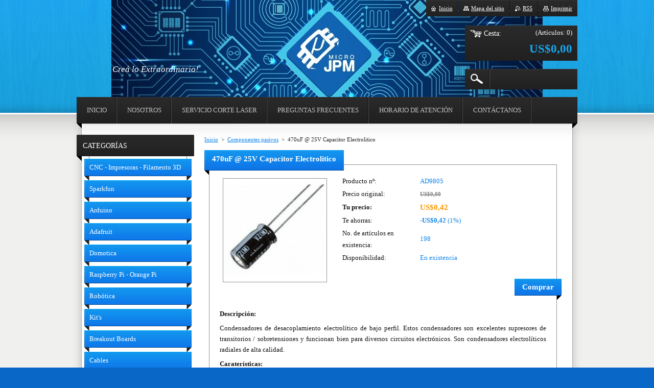

--- FILE ---
content_type: text/html; charset=UTF-8
request_url: https://www.microjpm.com/products/a33uf-25v-capacitor-electrolitico/
body_size: 7929
content:
<!--[if lte IE 9]><!DOCTYPE HTML PUBLIC "-//W3C//DTD HTML 4.01 Transitional//EN" "https://www.w3.org/TR/html4/loose.dtd"><![endif]-->
<!DOCTYPE html>
<!--[if IE]><html class="ie" lang="es"><![endif]-->
<!--[if gt IE 9]><!--> 
<html lang="es">
<!--<![endif]-->
    <head>
        <!--[if lt IE 8]><meta http-equiv="X-UA-Compatible" content="IE=EmulateIE7"><![endif]-->
	    <!--[if IE 8]><meta http-equiv="X-UA-Compatible" content="IE=EmulateIE8"><![endif]-->
	    <!--[if IE 9]><meta http-equiv="X-UA-Compatible" content="IE=EmulateIE9"><![endif]-->
        <base href="https://www.microjpm.com/">
  <meta charset="utf-8">
  <meta name="description" content="">
  <meta name="keywords" content="POS: 2C-18, POS: BOD-C1, 470uF, 25V, Capacitor, Electrolitico">
  <meta name="generator" content="Webnode">
  <meta name="apple-mobile-web-app-capable" content="yes">
  <meta name="apple-mobile-web-app-status-bar-style" content="black">
  <meta name="format-detection" content="telephone=no">
    <meta name="google-site-verification" content="ugno_tTLGIaxOHj67EM4b5AP_s2CB-IUIbK1TD2atA4">
  <link rel="shortcut icon" href="https://c1555f5ec9.clvaw-cdnwnd.com/34662fcf1f1e607c561442431023ac8e/200000085-99c239ab94/LOGOpeque.ico">
  <link rel="stylesheet" href="https://www.microjpm.com/wysiwyg/system.style.css">
<link rel="canonical" href="https://www.microjpm.com/products/a33uf-25v-capacitor-electrolitico/">
<script type="text/javascript">(function(i,s,o,g,r,a,m){i['GoogleAnalyticsObject']=r;i[r]=i[r]||function(){
			(i[r].q=i[r].q||[]).push(arguments)},i[r].l=1*new Date();a=s.createElement(o),
			m=s.getElementsByTagName(o)[0];a.async=1;a.src=g;m.parentNode.insertBefore(a,m)
			})(window,document,'script','//www.google-analytics.com/analytics.js','ga');ga('create', 'UA-797705-6', 'auto',{"name":"wnd_header"});ga('wnd_header.set', 'dimension1', 'W1');ga('wnd_header.set', 'anonymizeIp', true);ga('wnd_header.send', 'pageview');var pageTrackerAllTrackEvent=function(category,action,opt_label,opt_value){ga('send', 'event', category, action, opt_label, opt_value)};</script>
  <link rel="alternate" type="application/rss+xml" href="https://microjpm.com/rss/all.xml" title="">
<!--[if lte IE 9]><style type="text/css">.cke_skin_webnode iframe {vertical-align: baseline !important;}</style><![endif]-->
        <title>470uF @ 25V Capacitor Electrolitico :: Micro JPM</title>
        <meta name="robots" content="index, follow">
        <meta name="googlebot" content="index, follow">
        <link href="https://d11bh4d8fhuq47.cloudfront.net/_system/skins/v20/50001012/css/style.css" rel="stylesheet" type="text/css" media="screen,projection,handheld,tv">
        <link href="https://d11bh4d8fhuq47.cloudfront.net/_system/skins/v20/50001012/css/print.css" rel="stylesheet" type="text/css" media="print">
        <script type="text/javascript" src="https://d11bh4d8fhuq47.cloudfront.net/_system/skins/v20/50001012/js/functions.js"></script>
        <!--[if IE 6]>
            <script type="text/javascript" src="https://d11bh4d8fhuq47.cloudfront.net/_system/skins/v20/50001012/js/functions-ie6.js"></script>
            <script type="text/javascript" src="https://d11bh4d8fhuq47.cloudfront.net/_system/skins/v20/50001012/js/png.js"></script>
            <script type="text/javascript">
                DD_belatedPNG.fix('#logo, #siteBg, #footerBg');
            </script>
        <![endif]-->
    
				<script type="text/javascript">
				/* <![CDATA[ */
					
					if (typeof(RS_CFG) == 'undefined') RS_CFG = new Array();
					RS_CFG['staticServers'] = new Array('https://d11bh4d8fhuq47.cloudfront.net/');
					RS_CFG['skinServers'] = new Array('https://d11bh4d8fhuq47.cloudfront.net/');
					RS_CFG['filesPath'] = 'https://www.microjpm.com/_files/';
					RS_CFG['filesAWSS3Path'] = 'https://c1555f5ec9.clvaw-cdnwnd.com/34662fcf1f1e607c561442431023ac8e/';
					RS_CFG['lbClose'] = 'Cerrar';
					RS_CFG['skin'] = 'default';
					if (!RS_CFG['labels']) RS_CFG['labels'] = new Array();
					RS_CFG['systemName'] = 'Webnode';
						
					RS_CFG['responsiveLayout'] = 0;
					RS_CFG['mobileDevice'] = 0;
					RS_CFG['labels']['copyPasteSource'] = 'Leer más:';
					
				/* ]]> */
				</script><script type="text/javascript" src="https://d11bh4d8fhuq47.cloudfront.net/_system/client/js/compressed/frontend.package.1-3-108.js?ph=c1555f5ec9"></script><style type="text/css"></style></head>
    <body>        <div id="bodyBg">
        <div id="siteBg"><div id="footerBg">
            <div id="site">
                <!-- HEADER -->
                <div id="header">
                    
                    <div id="illustration"><img src="https://c1555f5ec9.clvaw-cdnwnd.com/34662fcf1f1e607c561442431023ac8e/200010681-28fd028fd2/FONDO3.jpg?ph=c1555f5ec9" width="844" height="220" alt=""></div>

                    <!-- LOGO -->
                    <div id="logozone">
                        <div id="logo"><a href="home/" title="Ir a la página de inicio."><span id="rbcSystemIdentifierLogo" style="visibility: hidden;">Micro JPM</span></a></div>                        <div class="cleaner"><!-- / --></div>
                        <p class="slogan"><span id="rbcCompanySlogan" class="rbcNoStyleSpan">Creá lo Extraordinario!</span></p>
                    </div>
                    <!-- /LOGO -->

                </div>
                <!-- /HEADER -->

                <div class="cleaner"><!-- / --></div>

                <!-- MAIN -->
                <div id="mainWide">

                    <!-- CONTENT -->
                    <div id="mainContent">

                        <!-- NAVIGATOR -->
                        <div id="pageNavigator" class="rbcContentBlock">        <div id="navizone" class="navigator">                       <a href="/home/">Inicio</a>      <span><span> &gt; </span></span>          <a href="/componentes-pasivos/">Componentes pasivos</a>      <span><span> &gt; </span></span>          <span id="navCurrentPage">470uF @ 25V Capacitor Electrolitico</span>               </div>              <div class="cleaner"><!-- / --></div>        </div>                        <!-- /NAVIGATOR -->
                            
                        <div class="cleaner"><!-- / --></div>

                        <div id="content">
                                
                                    <div class="box">            <div class="boxContent">            <div class="eshopProductDetailTitle"><h1>470uF @ 25V Capacitor Electrolitico</h1></div>            <div class="cleaner"><!-- / --></div>            <div class="eshopProductDetail">                                        <div class="price">                                                                        <table>                                <tr>            <td class="title">Producto nº:</td>            <td class="value">AD9805</td>        </tr>                                    <tr>            <td class="title">Precio original:</td>            <td class="value"><del>US$0,00</del></td>        </tr>                                    <tr>            <td class="title"><strong>Tu precio:</strong></td>            <td class="value">                <ins>US$0,42</ins>                            </td>        </tr>                                        <tr class="rbcEshopDiscount">            <td class="title">Te ahorras:</td>            <td class="value"><strong>-US$0,42</strong> (1%)</td>        </tr>                                                                            <tr>           <td class="title">No. de artículos en existencia:</td>            <td class="value">198</td>        </tr>    	    			                        <tr class="rbcEshopStock-inStock">            <td class="title">Disponibilidad:</td>            <td class="value">En existencia</td>        </tr>                                                                </table>                                                            <form class="addToBasket" action="/products/a33uf-25v-capacitor-electrolitico/" method="post">            <div class="">                <div class="In">                                                                                                    <div class="accordion clearfix">                                                                                </div>                    <input type="hidden" name="quantity" id="quantity" value="1" maxlength="2">                    <input type="hidden" name="buyItem" value="200009806">                    <input class="submit" type="submit" value="Comprar">                    <div class="cleaner"><!-- / --></div>                </div>            </div>        </form>                                                    </div>                <div class="image-detail">                                    <div class="photoBlock">            <span class="image">                <a href="/images/200002261-2268223647/CAPACITOR ELECTROLITICO.jpg?s3=1" title="La página se mostrará en una ventana nueva." onclick="return !window.open(this.href);">                    <img src="https://c1555f5ec9.clvaw-cdnwnd.com/34662fcf1f1e607c561442431023ac8e/system_preview_200002261-2268223647/CAPACITOR ELECTROLITICO.jpg" width="200" height="200" alt="470uF @ 25V Capacitor Electrolitico">                </a>            </span>        </div>                            <div class="cleaner"><!-- / --></div>                    <div class="rbcEshopProductDetails">                        <ul>                                                    </ul>                    </div>                    <div class="cleaner"><!-- / --></div>                </div>                                            <div class="cleaner"><!-- / --></div>                                    <div class="eshopProductDetailDesc"><p style="font-size: 12.8px;"><strong style="font-size: 12.8px;">Descripción:</strong></p>
<p style="font-size: 12.8px; text-align: justify;">Condensadores de desacoplamiento electrolítico de bajo perfil. Estos condensadores son excelentes supresores de transitorios / sobretensiones y funcionan bien para diversos circuitos electrónicos. Son condensadores electrolíticos radiales de alta calidad.</p>
<p style="font-size: 12.8px;"><strong>Caraterísticas:</strong></p>
<p style="font-size: 12.8px;"><strong>-&nbsp;</strong>Encapsulado: Electrolitico de Aluminio</p>
<p style="font-size: 12.8px;"><strong>-&nbsp;</strong>Estructura: Radial</p>
<p style="font-size: 12.8px;"><strong>-&nbsp;</strong>Montaje: Trough Hole</p>
<p style="font-size: 12.8px;">- Capacitancia:&nbsp;<strong>470uF</strong></p>
<p style="font-size: 12.8px;">- Voltaje: <strong>25V</strong></p>
<p style="font-size: 12.8px;">- Temperatura de operación: -40°C a +85°C</p>
<p style="font-size: 12.8px;">- Tolerancia: +/-20% a 20°C y 120Hz</p>
<p style="font-size: 12.8px;">- Corriente de fuga: 3uA (máx)</p>
<p style="font-size: 12.8px;"><strong>Para más detalles ver hoja datos:</strong></p>
<p style="font-size: 12.8px;"><strong><a href="https://c1555f5ec9.clvaw-cdnwnd.com/34662fcf1f1e607c561442431023ac8e/200000360-636e0646b8/Cap%20Electrolitic%2010-100V%20-%200.1%20to%2022000uF%20Datasheet.pdf">Cap Electrolitic 10-100V - 0.1 to 22000uF Datasheet.pdf (340 kB)</a></strong></p>
<div>
	&nbsp;</div>
</div>                                <div class="cleaner"><!-- / --></div>                <div class="rbcTags">
<h4><a href="https://www.microjpm.com/tags/">Etiquetas</a>:</h4>
<p class="tags">
	<a href="/tags/POS%3A%202C-18/" rel="tag">POS: 2C-18</a>
		<span>|</span>
<a href="/tags/POS%3A%20BOD-C1/" rel="tag">POS: BOD-C1</a>
		<span>|</span>
<a href="/tags/470uF/" rel="tag">470uF</a>
		<span>|</span>
<a href="/tags/25V/" rel="tag">25V</a>
		<span>|</span>
<a href="/tags/Capacitor/" rel="tag">Capacitor</a>
		<span>|</span>
<a href="/tags/Electrolitico/" rel="tag">Electrolitico</a>
</p>
</div>
                                <div class="cleaner"><!-- / --></div>                                        <div class="rbcBookmarks"><div id="rbcBookmarks200090481"></div></div>
		<script type="text/javascript">
			/* <![CDATA[ */
			Event.observe(window, 'load', function(){
				var bookmarks = '<div style=\"float:left;\"><div style=\"float:left;\"><iframe src=\"//www.facebook.com/plugins/like.php?href=https://www.microjpm.com/products/a33uf-25v-capacitor-electrolitico/&amp;send=false&amp;layout=button_count&amp;width=145&amp;show_faces=false&amp;action=like&amp;colorscheme=light&amp;font&amp;height=21&amp;appId=397846014145828&amp;locale=es_ES\" scrolling=\"no\" frameborder=\"0\" style=\"border:none; overflow:hidden; width:145px; height:21px; position:relative; top:1px;\" allowtransparency=\"true\"></iframe></div><div style=\"float:left;\"><a href=\"https://twitter.com/share\" class=\"twitter-share-button\" data-count=\"horizontal\" data-via=\"webnode\" data-lang=\"es\">Tweet</a></div><script type=\"text/javascript\">(function() {var po = document.createElement(\'script\'); po.type = \'text/javascript\'; po.async = true;po.src = \'//platform.twitter.com/widgets.js\';var s = document.getElementsByTagName(\'script\')[0]; s.parentNode.insertBefore(po, s);})();'+'<'+'/scr'+'ipt></div> <div class=\"addthis_toolbox addthis_default_style\" style=\"float:left;\"><a class=\"addthis_counter addthis_pill_style\"></a></div> <script type=\"text/javascript\">(function() {var po = document.createElement(\'script\'); po.type = \'text/javascript\'; po.async = true;po.src = \'https://s7.addthis.com/js/250/addthis_widget.js#pubid=webnode\';var s = document.getElementsByTagName(\'script\')[0]; s.parentNode.insertBefore(po, s);})();'+'<'+'/scr'+'ipt><div style=\"clear:both;\"></div>';
				$('rbcBookmarks200090481').innerHTML = bookmarks;
				bookmarks.evalScripts();
			});
			/* ]]> */
		</script>
		                                    <div class="cleaner"><!-- / --></div>                                    </div>                        <div class="cleaner"><!-- / --></div>                                                <div class="cleaner"><!-- / --></div>        </div>                    </div>                                
                        </div>

                        <div class="cleaner"><!-- / --></div>

                    </div>
                    <!-- /CONTENT -->

                    <!-- SIDEBAR -->
                    <div id="sidebar">

                        


        <!-- ESHOP CATEGORIES -->
        <div class="box categories">
            <div class="boxTitle"><h2>Categorías</h2></div>
            <div class="boxContent">

    <ul class="ProductCategories">
	<li class="first">

        <a href="/cnc-impresoras-filamento-3d/">
    
        <span>CNC - Impresoras - Filamento 3D</span>

    </a>

    </li>
	<li>

        <a href="/sparkfun/">
    
        <span>Sparkfun</span>

    </a>

    </li>
	<li>

        <a href="/arduino/">
    
        <span>Arduino </span>

    </a>

    </li>
	<li>

        <a href="/adafruit/">
    
        <span>Adafruit</span>

    </a>

    </li>
	<li>

        <a href="/domotica/">
    
        <span>Domotica</span>

    </a>

    </li>
	<li>

        <a href="/raspberry-pi/">
    
        <span>Raspberry Pi - Orange Pi</span>

    </a>

    </li>
	<li>

        <a href="/robotica/">
    
        <span>Robótica</span>

    </a>

    </li>
	<li>

        <a href="/kits/">
    
        <span>Kit&#039;s</span>

    </a>

    </li>
	<li>

        <a href="/breakout-boards/">
    
        <span>Breakout Boards</span>

    </a>

    </li>
	<li>

        <a href="/cables/">
    
        <span>Cables</span>

    </a>

    </li>
	<li>

        <a href="/semiconductores/">
    
        <span>Semiconductores</span>

    </a>

    </li>
	<li class="open selected">

        <a href="/componentes-pasivos/">
    
        <span>Componentes pasivos</span>

    </a>

    
	<ul class="level1">
		<li class="first">

        <a href="/componentes-pasivos/componentes-resistivos/">
    
        <span>Componentes Resistivos</span>

    </a>

    </li>
		<li>

        <a href="/componentes-pasivos/capacitores/">
    
        <span>Capacitores</span>

    </a>

    </li>
		<li>

        <a href="/componentes-pasivos/inductores/">
    
        <span>Inductores</span>

    </a>

    </li>
		<li>

        <a href="/componentes-pasivos/cristales/">
    
        <span>Cristales</span>

    </a>

    </li>
		<li>

        <a href="/componentes-pasivos/fusibles/">
    
        <span>Fusibles</span>

    </a>

    </li>
		<li>

        <a href="/componentes-pasivos/varistores/">
    
        <span>Varistores</span>

    </a>

    </li>
		<li class="last">

        <a href="/componentes-pasivos/lampara-incandescente/">
    
        <span>Lámpara Incandescente - Fluorescente</span>

    </a>

    </li>
	</ul>
	</li>
	<li>

        <a href="/dispositivos-opticos/">
    
        <span>Dispositivos Opticos</span>

    </a>

    </li>
	<li>

        <a href="/conectores-terminales/">
    
        <span>Conectores &amp; Terminales</span>

    </a>

    </li>
	<li>

        <a href="/equipo-herramienta/">
    
        <span>Equipo &amp; Herramienta</span>

    </a>

    </li>
	<li>

        <a href="/displays-lcds/">
    
        <span>Displays &amp; LCD&#039;s</span>

    </a>

    </li>
	<li>

        <a href="/breadboards/">
    
        <span>Breadboards</span>

    </a>

    </li>
	<li>

        <a href="/pcbs-cajas-proyectos/">
    
        <span>PCB&#039;s &amp; Cajas Proyectos</span>

    </a>

    </li>
	<li>

        <a href="/computacion/">
    
        <span>Computación</span>

    </a>

    </li>
	<li>

        <a href="/casa-oficina/">
    
        <span>Casa &amp; Oficina</span>

    </a>

    </li>
	<li>

        <a href="/accesorios/">
    
        <span>Accesorios</span>

    </a>

    </li>
	<li>

        <a href="/transformadores-adaptadores/">
    
        <span>Transformadores &amp; Adaptadores</span>

    </a>

    </li>
	<li>

        <a href="/sensores-transductores/">
    
        <span>Sensores &amp; Transductores</span>

    </a>

    </li>
	<li>

        <a href="/motores/">
    
        <span>Motores</span>

    </a>

    </li>
	<li>

        <a href="/interruptores/">
    
        <span>Interruptores</span>

    </a>

    </li>
	<li>

        <a href="/disipadores-aislantes/">
    
        <span>Disipadores &amp; Aislantes</span>

    </a>

    </li>
	<li>

        <a href="/relay-solenoide/">
    
        <span>Relays &amp; Solenoides</span>

    </a>

    </li>
	<li>

        <a href="/buzzer-speaker-microphones/">
    
        <span>Buzzers &amp; Speakers &amp; Microphones </span>

    </a>

    </li>
	<li>

        <a href="/teclados/">
    
        <span>Teclados</span>

    </a>

    </li>
	<li>

        <a href="/abanicos/">
    
        <span>Ventiladores</span>

    </a>

    </li>
	<li>

        <a href="/baterias-holder/">
    
        <span>Baterías &amp; Holder</span>

    </a>

    </li>
	<li>

        <a href="/antenas/">
    
        <span>Antenas</span>

    </a>

    </li>
	<li>

        <a href="/imanes/">
    
        <span>Imanes</span>

    </a>

    </li>
	<li class="last">

        <a href="/control-automatico/">
    
        <span>Automatización</span>

    </a>

    </li>
</ul>

            </div>
        </div>
        <!-- /ESHOP CATEGORIES -->

    			
                        
                        

      <div class="box contact">
        <div class="boxTitle"><h2>Contacto</h2></div>
        <div class="boxContent"><div class="over">
          
		

      <p class="company">Micro JPM</p>
      
      
      <p class="address">Calle 0, Cartago, Costa Rica</p>

	            
      
      
      <p class="phone">Telefonos: <br />
4418-1565<br />
What&#039;s App:<br />
6430-3068</p>

	
                 
      

        <p class="misc">Cualquier consulta no dude en contactarnos. </p>

    

		
                   
        </div></div>
      </div> 

					

                        
                        
                    </div>
                    <!-- /SIDEBAR -->

                    <hr class="cleaner">

                </div>
                <!-- /MAIN -->

                <div class="cleaner"><!-- / --></div>
                
                <!-- MENU -->
                


      <div id="menuzone">



		<ul class="menu">
	<li class="first">
  
      <a href="/home/">
    
      <span>Inicio</span>
      
  </a>
  
  </li>
	<li>
  
      <a href="/nosotros/">
    
      <span>Nosotros</span>
      
  </a>
  
  </li>
	<li>
  
      <a href="/servicio-corte-laser/">
    
      <span>Servicio Corte Laser</span>
      
  </a>
  
  </li>
	<li>
  
      <a href="/preguntas-frecuentes/">
    
      <span>Preguntas frecuentes</span>
      
  </a>
  
  </li>
	<li>
  
      <a href="/horario-de-atencion/">
    
      <span>Horario de Atención</span>
      
  </a>
  
  </li>
	<li>
  
      <a href="/contactanos/">
    
      <span>Contáctanos</span>
      
  </a>
  
  </li>
	<li class="last">
  
      <a href="/privacidad/">
    
      <span>Privacidad</span>
      
  </a>
  
  </li>
</ul>

      </div>

					
                <script type="text/javascript">
                /* <![CDATA[ */
                    var sirka = 0;
                    var vyska = 0;
                   $$('#menuzone ul.menu li').each(function(item) {
                     if (item.parentNode.hasClassName('menu')) {
                       sirka = sirka + item.offsetWidth;
                       vyska = item.offsetHeight;
                       if( vyska > 52 ) item.style.display = 'none';
                       if( sirka > 980 ) item.style.display = 'none';
                     }
                   });
                /* ]]> */
                </script>
                <!-- /MENU -->
                
                <div id="languageSelect"></div>			

                <div id="links">
                    <span class="print"><a href="#" onclick="window.print(); return false;" title="Imprimir página">Imprimir</a></span>
                    <span class="rss"><a href="/rss/" title="Feeds RSS">RSS</a></span>
                    <span class="sitemap"><a href="/sitemap/" title="Ir al mapa del sitio.">Mapa del sitio</a></span>
                    <span class="homepage"><a href="home/" title="Ir a la página de inicio.">Inicio</a></span>
                </div>

                <div id="cartInfo">
                    <a href="es-cart/">
                        <span class="cartTitle">Cesta:</span>
                        <span class="items">(Artículos: 0)</span>
                        <div class="cleaner"><!-- / --></div>
                        <span class="price">US$0,00</span>
                        <div class="cleaner"><!-- / --></div>
                    </a>
                </div>

                

		  <div class="searchBox">

		<form action="/search/" method="get" id="fulltextSearch">

                <input id="fulltextSearchButton" type="image" src="https://d11bh4d8fhuq47.cloudfront.net/_system/skins/v20/50001012/img/search-btn.png" title="Buscar">
                <input type="text" name="text" id="fulltextSearchText" value="">
                <!--
                <script type="text/javascript">
                    var ftText = document.getElementById("fulltextSearchText");

                    if ( ftText.value == "" ) ftText.value = "Buscar";

                    ftText.tabIndex = "1";

                    // Doplneni udalosti onfocus a onblur na pole pro zadani vyhledavaneho textu
                    ftText.onfocus = function() { checkInputValue(this, "Buscar"); };
                    ftText.onblur = function() { checkInputValue(this, "Buscar"); };

                    // Kontrola odesilaneho vyhledavaneho textu, aby se neodesilal vychozi text
                    document.getElementById("fulltextSearch").onsubmit = function() { return checkFormValue("Buscar"); };
		</script>
                -->
                <div class="cleaner"><!-- / --></div>

		</form>

       </div>
		
                <!-- FOOTER -->
                <div id="footer">
                    <div id="footerContent">
                        <div id="footerLeft">
                            <span id="rbcFooterText" class="rbcNoStyleSpan"></span>                        </div>
                        <div id="footerRight">
                            <span class="rbcSignatureText">MicroJPM S.A. © 2025 Todos los derechos reservados.</span>                        </div>
                        <div class="cleaner"><!-- / --></div>
                    </div>
                </div>
                <!-- /FOOTER -->

            </div>
        </div></div>
        </div>
    <!--[if IE 6]>
    <script src="https://d11bh4d8fhuq47.cloudfront.net/_system/skins/v20/50001012/js/Menu.js" type="text/javascript"></script>
    <script type="text/javascript">
    /* <![CDATA[ */
        build_menu();
    /* ]]> */
    </script>
    <![endif]-->

    <script type="text/javascript">
    /* <![CDATA[ */
    
        rebuild_menu();
        submitPosition();

        RubicusFrontendIns.addObserver
	({
            onContentChange: function ()
            {
                build_menu();
                rebuild_menu();
                submitPosition();
            },

            onStartSlideshow: function()
            {
                $('slideshowControl').innerHTML	= '<span>Pausa<'+'/span>';
		$('slideshowControl').title = 'Pausar la presentación de imágenes';
		$('slideshowControl').onclick = RubicusFrontendIns.stopSlideshow.bind(RubicusFrontendIns);
            },

            onStopSlideshow: function()
            {
                $('slideshowControl').innerHTML	= '<span>Presentación de imágenes<'+'/span>';
		$('slideshowControl').title = 'Comenzar la presentación de imágenes';
		$('slideshowControl').onclick = RubicusFrontendIns.startSlideshow.bind(RubicusFrontendIns);
            },

            onShowImage: function()
            {
                if (RubicusFrontendIns.isSlideshowMode())
		{
                    $('slideshowControl').innerHTML = '<span>Pausa<'+'/span>';
                    $('slideshowControl').title	= 'Pausar la presentación de imágenes';
                    $('slideshowControl').onclick = RubicusFrontendIns.stopSlideshow.bind(RubicusFrontendIns);
		}
                
            }
	});

        RubicusFrontendIns.addFileToPreload('https://d11bh4d8fhuq47.cloudfront.net/_system/skins/v20/50001012/img/loading.gif');
        RubicusFrontendIns.addFileToPreload('https://d11bh4d8fhuq47.cloudfront.net/_system/skins/v20/50001012/img/menu-hover.png');
        RubicusFrontendIns.addFileToPreload('https://d11bh4d8fhuq47.cloudfront.net/_system/skins/v20/50001012/img/submenu.png');
        RubicusFrontendIns.addFileToPreload('https://d11bh4d8fhuq47.cloudfront.net/_system/skins/v20/50001012/img/category-hover.png');

    /* ]]> */
    </script>

    <div id="rbcFooterHtml"></div><script type="text/javascript">var keenTrackerCmsTrackEvent=function(id){if(typeof _jsTracker=="undefined" || !_jsTracker){return false;};try{var name=_keenEvents[id];var keenEvent={user:{u:_keenData.u,p:_keenData.p,lc:_keenData.lc,t:_keenData.t},action:{identifier:id,name:name,category:'cms',platform:'WND1',version:'2.1.157'},browser:{url:location.href,ua:navigator.userAgent,referer_url:document.referrer,resolution:screen.width+'x'+screen.height,ip:'18.224.190.17'}};_jsTracker.jsonpSubmit('PROD',keenEvent,function(err,res){});}catch(err){console.log(err)};};</script></body>
</html>
